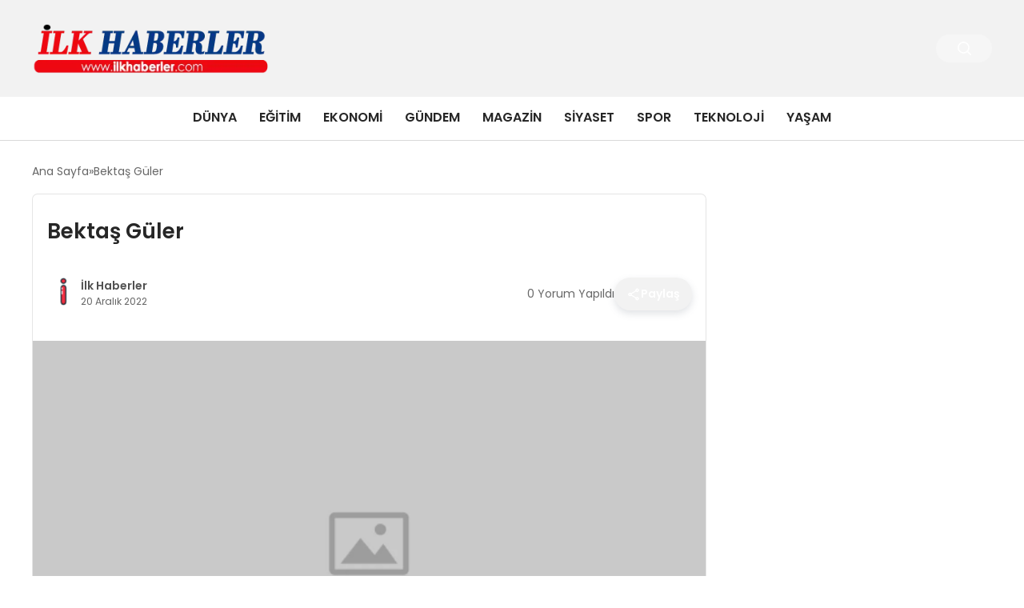

--- FILE ---
content_type: text/html; charset=UTF-8
request_url: https://ilkhaberler.com/bektas-guler-motosiklet-askini-klibine-tasidi-14112.html/bektas-guler
body_size: 10297
content:
<!DOCTYPE html>
<html lang="tr">

<head>
    <meta charset="UTF-8">
    <meta name="viewport" content="width=device-width, initial-scale=1.0">
    <title>  Bektaş Güler</title>
    <link rel="preconnect" href="https://fonts.googleapis.com">
    <link rel="preconnect" href="https://fonts.gstatic.com" crossorigin>
    <link href="https://fonts.googleapis.com/css2?family=Poppins:ital,wght@0,400;0,600;1,400;1,600&display=swap" rel="stylesheet">
    <title>Bektaş Güler &#8211; İlk Haberler</title>
<meta name='robots' content='max-image-preview:large' />
	<style>img:is([sizes="auto" i], [sizes^="auto," i]) { contain-intrinsic-size: 3000px 1500px }</style>
	<link rel="alternate" type="application/rss+xml" title="İlk Haberler &raquo; Bektaş Güler yorum akışı" href="https://ilkhaberler.com/bektas-guler-motosiklet-askini-klibine-tasidi-14112.html/bektas-guler/feed" />
<style id='classic-theme-styles-inline-css' type='text/css'>
/*! This file is auto-generated */
.wp-block-button__link{color:#fff;background-color:#32373c;border-radius:9999px;box-shadow:none;text-decoration:none;padding:calc(.667em + 2px) calc(1.333em + 2px);font-size:1.125em}.wp-block-file__button{background:#32373c;color:#fff;text-decoration:none}
</style>
<link rel='stylesheet' id='swiper-css-css' href='https://ilkhaberler.com/wp-content/themes/seobazhaber/js/lib/swiper/swiper.min.css' type='text/css' media='all' />
<link rel='stylesheet' id='style-css' href='https://ilkhaberler.com/wp-content/themes/seobazhaber/css/style.min.css' type='text/css' media='all' />
<link rel="https://api.w.org/" href="https://ilkhaberler.com/wp-json/" /><link rel="alternate" title="JSON" type="application/json" href="https://ilkhaberler.com/wp-json/wp/v2/media/14114" /><link rel="EditURI" type="application/rsd+xml" title="RSD" href="https://ilkhaberler.com/xmlrpc.php?rsd" />
<meta name="generator" content="WordPress 6.8.3" />
<link rel='shortlink' href='https://ilkhaberler.com/?p=14114' />
<link rel="alternate" title="oEmbed (JSON)" type="application/json+oembed" href="https://ilkhaberler.com/wp-json/oembed/1.0/embed?url=https%3A%2F%2Filkhaberler.com%2Fbektas-guler-motosiklet-askini-klibine-tasidi-14112.html%2Fbektas-guler" />
<link rel="alternate" title="oEmbed (XML)" type="text/xml+oembed" href="https://ilkhaberler.com/wp-json/oembed/1.0/embed?url=https%3A%2F%2Filkhaberler.com%2Fbektas-guler-motosiklet-askini-klibine-tasidi-14112.html%2Fbektas-guler&#038;format=xml" />
<link rel="icon" href="https://ilkhaberler.com/wp-content/uploads/2021/12/cropped-3052297_i_letter_lowercase_red_icon-150x150.png" sizes="32x32" />
<link rel="icon" href="https://ilkhaberler.com/wp-content/uploads/2021/12/cropped-3052297_i_letter_lowercase_red_icon-300x300.png" sizes="192x192" />
<link rel="apple-touch-icon" href="https://ilkhaberler.com/wp-content/uploads/2021/12/cropped-3052297_i_letter_lowercase_red_icon-300x300.png" />
<meta name="msapplication-TileImage" content="https://ilkhaberler.com/wp-content/uploads/2021/12/cropped-3052297_i_letter_lowercase_red_icon-300x300.png" />
    <style>
        :root {
    --bg-color: 255 255 255;
    --text-color: 51 51 51;
    --color1: 242 242 242;
    --color2: 117 117 117;
    --color3: 255 255 255;
    --title-color: 38 38 38;
    --menu-font-size: 16px;
    --normal-font-size: 14px;
    --h1-font-size: 36px;
    --h2-font-size: 30px;
    --h3-font-size: 24px;
    --h4-font-size: 20px;
}

    </style>
    </head>

<body class="attachment wp-singular attachment-template-default single single-attachment postid-14114 attachmentid-14114 attachment-png wp-theme-seobazhaber">
    <div class="header1">
    <div class="container header1-bar">
        <a href="https://ilkhaberler.com" class="header1-logo">
            <img src="https://ilkhaberler.com/wp-content/uploads/2025/05/ih-logo.webp" alt="İlk Haberler" width="300">
        </a>
        <ul class="header1-button-group">
            <li>
                <button class="header1-search-btn btn-search-open">
                    <span class="icon-[heroicons--magnifying-glass-20-solid]"></span>
                </button>
            </li>
        </ul>
        <button class="btn-mobile-menu"><span class="icon-[ic--round-menu]"></span></button>
    </div>
    <div class="header1-menu-bar">
        <div class="container">
            <ul id="menu-ana-menu" class="main-menu"><li id="menu-item-411" class="menu-item menu-item-type-taxonomy menu-item-object-category menu-item-411"><a href="https://ilkhaberler.com/category/dunya">Dünya</a></li>
<li id="menu-item-412" class="menu-item menu-item-type-taxonomy menu-item-object-category menu-item-412"><a href="https://ilkhaberler.com/category/egitim">Eğitim</a></li>
<li id="menu-item-413" class="menu-item menu-item-type-taxonomy menu-item-object-category menu-item-413"><a href="https://ilkhaberler.com/category/ekonomi">Ekonomi</a></li>
<li id="menu-item-414" class="menu-item menu-item-type-taxonomy menu-item-object-category menu-item-414"><a href="https://ilkhaberler.com/category/gundem">Gündem</a></li>
<li id="menu-item-415" class="menu-item menu-item-type-taxonomy menu-item-object-category menu-item-415"><a href="https://ilkhaberler.com/category/magazin">Magazin</a></li>
<li id="menu-item-416" class="menu-item menu-item-type-taxonomy menu-item-object-category menu-item-416"><a href="https://ilkhaberler.com/category/siyaset">Siyaset</a></li>
<li id="menu-item-418" class="menu-item menu-item-type-taxonomy menu-item-object-category menu-item-418"><a href="https://ilkhaberler.com/category/spor">Spor</a></li>
<li id="menu-item-419" class="menu-item menu-item-type-taxonomy menu-item-object-category menu-item-419"><a href="https://ilkhaberler.com/category/teknoloji">Teknoloji</a></li>
<li id="menu-item-14616" class="menu-item menu-item-type-taxonomy menu-item-object-category menu-item-14616"><a href="https://ilkhaberler.com/category/yasam">Yaşam</a></li>
</ul>        </div>
    </div>
</div>
<script>
    document.addEventListener("DOMContentLoaded", function() {
        document.addEventListener('click', function(event) {
            if (event.target.closest('.btn-mobile-menu')) {
                document.querySelector(".header1-menu-bar").classList.toggle("open");
                if (event.target.querySelectorAll('span')[0].className == 'icon-[ic--round-menu]') {
                    event.target.querySelectorAll('span')[0].className = 'icon-[ion--close]';
                } else {
                    event.target.querySelectorAll('span')[0].className = 'icon-[ic--round-menu]';
                }
            }
        });

        document.querySelectorAll(".main-menu li").forEach(li => {
            let anchor = li.querySelector(":scope > a"); // Doğrudan li içindeki a etiketi
            let submenu = li.querySelector(":scope > ul"); // Doğrudan li içindeki ul etiketi

            if (anchor && submenu) {
                anchor.setAttribute("href", "javascript:void(0)");
            }
        });
    });
</script><script type="application/ld+json">{
    "@context": "https:\/\/schema.org",
    "@type": "NewsArticle",
    "headline": "Bektaş Güler",
    "url": "https:\/\/ilkhaberler.com\/bektas-guler-motosiklet-askini-klibine-tasidi-14112.html\/bektas-guler",
    "datePublished": "2022-12-20T12:23:57+03:00",
    "dateModified": "2022-12-20T12:23:58+03:00",
    "author": {
        "@type": "Person",
        "name": "İlk Haberler"
    },
    "description": "",
    "articleBody": "",
    "publisher": {
        "@type": "Organization",
        "name": "İlk Haberler",
        "logo": {
            "@type": "ImageObject",
            "url": "https:\/\/ilkhaberler.com\/wp-content\/uploads\/2021\/12\/cropped-3052297_i_letter_lowercase_red_icon.png"
        }
    },
    "image": {
        "@type": "ImageObject",
        "url": false
    },
    "mainEntityOfPage": {
        "@type": "WebPage",
        "@id": "https:\/\/ilkhaberler.com\/bektas-guler-motosiklet-askini-klibine-tasidi-14112.html\/bektas-guler"
    },
    "articleSection": ""
}</script><div class="container widget-mt">
    <div class="mb-5">
        <ul class="breadcrumb" itemscope itemtype="https://schema.org/BreadcrumbList"><li class="breadcrumb-item" itemprop="itemListElement" itemscope itemtype="https://schema.org/ListItem"><a href="https://ilkhaberler.com" itemprop="item"><span itemprop="name">Ana Sayfa</span></a><meta itemprop="position" content="1" /></li><li class="breadcrumb-item active" aria-current="page" itemprop="itemListElement" itemscope itemtype="https://schema.org/ListItem"><span itemprop="name">Bektaş Güler</span><meta itemprop="position" content="2" /></li></ul>    </div>
                                                    <div class="news-detail-container">
                        <div class="news-detail">
                            <div class="news-detail-inner">
                                <div class="p-5">
                                    <h1 class="news-title">Bektaş Güler</h1>
                                    <div class="news-brief"></div>
                                    <div class="news-publish-detail">
                                        <div class="user-info-container">
                                                                                        <img class="user-image lazy-loading" src="https://ilkhaberler.com/wp-content/themes/seobazhaber/assets/images/placeholder.webp" data-src="https://ilkhaberler.com/wp-content/uploads/2021/12/cropped-3052297_i_letter_lowercase_red_icon.png" alt="İlk Haberler">
                                            <div class="user-detail">
                                                <span class="name">İlk Haberler</span>
                                                <span class="publish-date">20 Aralık 2022</span>
                                            </div>
                                        </div>
                                        <div class="others-detail">
                                            <span class="item d-md-none">
                                                <span class="icon-[lineicons--comment-1]"></span> 0 Yorum Yapıldı
                                            </span>
                                            <div class="social-share-container">
                                                <button class="share-btn" id="shareBtn">
                                                    <svg viewBox="0 0 24 24" xmlns="http://www.w3.org/2000/svg">
                                                        <path d="M18 16.08c-.76 0-1.44.3-1.96.77L8.91 12.7c.05-.23.09-.46.09-.7s-.04-.47-.09-.7l7.05-4.11c.54.5 1.25.81 2.04.81 1.66 0 3-1.34 3-3s-1.34-3-3-3-3 1.34-3 3c0 .24.04.47.09.7L8.04 9.81C7.5 9.31 6.79 9 6 9c-1.66 0-3 1.34-3 3s1.34 3 3 3c.79 0 1.5-.31 2.04-.81l7.12 4.16c-.05.21-.08.43-.08.65 0 1.61 1.31 2.92 2.92 2.92s2.92-1.31 2.92-2.92c0-1.61-1.31-2.92-2.92-2.92zM18 4c.55 0 1 .45 1 1s-.45 1-1 1-1-.45-1-1 .45-1 1-1zM6 13c-.55 0-1-.45-1-1s.45-1 1-1 1 .45 1 1-.45 1-1 1zm12 7.02c-.55 0-1-.45-1-1s.45-1 1-1 1 .45 1 1-.45 1-1 1z"></path>
                                                    </svg>
                                                    <span>Paylaş</span>
                                                </button>
                                                <div class="social-icons" id="socialIcons">
                                                    <a class="social-icon facebook tooltip" data-title="Facebook'ta Paylaş">
                                                        <svg viewBox="0 0 24 24" xmlns="http://www.w3.org/2000/svg">
                                                            <path d="M20 2H4a2 2 0 0 0-2 2v16a2 2 0 0 0 2 2h8.5v-7h-2.3v-2.7h2.3v-2c0-2.3 1.4-3.6 3.5-3.6 1 0 1.8.1 2.1.1v2.4h-1.4c-1.1 0-1.3.5-1.3 1.3v1.7h2.7l-.4 2.7h-2.3V22H20a2 2 0 0 0 2-2V4a2 2 0 0 0-2-2z"></path>
                                                        </svg>
                                                    </a>
                                                    <a class="social-icon twitter tooltip" data-title="X'de Paylaş">
                                                        <svg viewBox="0 0 24 24" xmlns="http://www.w3.org/2000/svg">
                                                            <path d="M18.244 2.25h3.308l-7.227 8.26 8.502 11.24H16.17l-5.214-6.817L4.99 21.75H1.68l7.73-8.835L1.254 2.25H8.08l4.713 6.231zm-1.161 17.52h1.833L7.084 4.126H5.117z"></path>
                                                        </svg>
                                                    </a>
                                                    <a class="social-icon linkedin tooltip" data-title="LinkedIn'de Paylaş">
                                                        <svg viewBox="0 0 24 24" xmlns="http://www.w3.org/2000/svg">
                                                            <path d="M19 3a2 2 0 0 1 2 2v14a2 2 0 0 1-2 2H5a2 2 0 0 1-2-2V5a2 2 0 0 1 2-2h14m-.5 15.5v-5.3a3.26 3.26 0 0 0-3.26-3.26c-.85 0-1.84.52-2.32 1.3v-1.11h-2.79v8.37h2.79v-4.93c0-.77.62-1.4 1.39-1.4a1.4 1.4 0 0 1 1.4 1.4v4.93h2.79M6.88 8.56a1.68 1.68 0 0 0 1.68-1.68c0-.93-.75-1.69-1.68-1.69a1.69 1.69 0 0 0-1.69 1.69c0 .93.76 1.68 1.69 1.68m1.39 9.94v-8.37H5.5v8.37h2.77z"></path>
                                                        </svg>
                                                    </a>
                                                    <a class="social-icon pinterest tooltip" data-title="Pinterest'te Paylaş">
                                                        <svg viewBox="0 0 24 24" xmlns="http://www.w3.org/2000/svg">
                                                            <path d="M9.04 21.54c.96.29 1.93.46 2.96.46a10 10 0 0 0 10-10A10 10 0 0 0 12 2 10 10 0 0 0 2 12c0 4.25 2.67 7.9 6.44 9.34-.09-.78-.18-2.07 0-2.96l1.15-4.94s-.29-.58-.29-1.5c0-1.38.86-2.41 1.84-2.41.86 0 1.26.63 1.26 1.44 0 .86-.57 2.09-.86 3.27-.17.98.52 1.84 1.52 1.84 1.78 0 3.16-1.9 3.16-4.58 0-2.4-1.72-4.04-4.19-4.04-2.82 0-4.48 2.1-4.48 4.31 0 .86.28 1.73.74 2.3.09.06.09.14.06.29l-.29 1.09c0 .17-.11.23-.28.11-1.28-.56-2.02-2.38-2.02-3.85 0-3.16 2.24-6.03 6.56-6.03 3.44 0 6.12 2.47 6.12 5.75 0 3.44-2.13 6.2-5.18 6.2-.97 0-1.92-.52-2.26-1.13l-.67 2.37c-.23.86-.86 2.01-1.29 2.7v-.03z"></path>
                                                        </svg>
                                                    </a>
                                                    <a class="social-icon whatsapp tooltip" data-title="WhatsApp'ta Paylaş">
                                                        <svg viewBox="0 0 24 24" xmlns="http://www.w3.org/2000/svg">
                                                            <path d="M16.75 13.96c.25.13.41.2.46.3.06.11.04.61-.21 1.18-.2.56-1.24 1.1-1.7 1.12-.46.02-.47.36-2.96-.73-2.49-1.09-3.99-3.75-4.11-3.92-.12-.17-.96-1.38-.92-2.61.05-1.22.69-1.8.95-2.04.24-.26.51-.29.68-.26h.47c.15 0 .36-.06.55.45l.69 1.87c.06.13.1.28.01.44l-.27.41-.39.42c-.12.12-.26.25-.12.5.12.26.62 1.09 1.32 1.78.91.88 1.71 1.17 1.95 1.3.24.14.39.12.54-.04l.81-.94c.19-.25.35-.19.58-.11l1.67.88M12 2a10 10 0 0 1 10 10 10 10 0 0 1-10 10c-1.97 0-3.8-.57-5.35-1.55L2 22l1.55-4.65A9.969 9.969 0 0 1 2 12 10 10 0 0 1 12 2m0 2a8 8 0 0 0-8 8c0 1.72.54 3.31 1.46 4.61L4.5 19.5l2.89-.96A7.95 7.95 0 0 0 12 20a8 8 0 0 0 8-8 8 8 0 0 0-8-8z"></path>
                                                        </svg>
                                                    </a>
                                                    <a class="social-icon telegram tooltip" data-title="Telegram'da Paylaş">
                                                        <svg viewBox="0 0 24 24" xmlns="http://www.w3.org/2000/svg">
                                                            <path d="M9.78 18.65l.28-4.23 7.68-6.92c.34-.31-.07-.46-.52-.19L7.74 13.3 3.64 12c-.88-.25-.89-.86.2-1.3l15.97-6.16c.73-.33 1.43.18 1.15 1.3l-2.72 12.81c-.19.91-.74 1.13-1.5.71L12.6 16.3l-1.99 1.93c-.23.23-.42.42-.83.42z"></path>
                                                        </svg>
                                                    </a>
                                                    <a class="social-icon email tooltip" data-title="E-Posta ile Paylaş">
                                                        <svg viewBox="0 0 24 24" xmlns="http://www.w3.org/2000/svg">
                                                            <path d="M20 4H4c-1.1 0-1.99.9-1.99 2L2 18c0 1.1.9 2 2 2h16c1.1 0 2-.9 2-2V6c0-1.1-.9-2-2-2zm0 4l-8 5-8-5V6l8 5 8-5v2z"></path>
                                                        </svg>
                                                    </a>
                                                    <a class="social-icon copy tooltip" data-title="Bağlantıyı Kopyala">
                                                        <svg viewBox="0 0 24 24" xmlns="http://www.w3.org/2000/svg">
                                                            <path d="M16 1H4c-1.1 0-2 .9-2 2v14h2V3h12V1zm3 4H8c-1.1 0-2 .9-2 2v14c0 1.1.9 2 2 2h11c1.1 0 2-.9 2-2V7c0-1.1-.9-2-2-2zm0 16H8V7h11v14z"></path>
                                                        </svg>
                                                    </a>
                                                </div>
                                            </div>
                                            <div class="copy-message" id="copyMessage">Bağlantı kopyalandı!</div>
                                            <script>
                                                document.addEventListener('DOMContentLoaded', function() {
                                                    const shareBtn = document.getElementById('shareBtn');
                                                    const socialIcons = document.getElementById('socialIcons');
                                                    const copyMessage = document.getElementById('copyMessage');

                                                    // Current page URL
                                                    const pageUrl = encodeURIComponent(window.location.href);
                                                    const pageTitle = encodeURIComponent(document.title);

                                                    // Toggle social icons menu
                                                    shareBtn.addEventListener('click', function() {
                                                        socialIcons.classList.toggle('show');

                                                        // Remove pulse animation after first click
                                                        shareBtn.classList.remove('pulse');
                                                    });

                                                    // Close social icons when clicking outside
                                                    document.addEventListener('click', function(event) {
                                                        if (!event.target.closest('.social-share-container')) {
                                                            socialIcons.classList.remove('show');
                                                        }
                                                    });

                                                    // Set up share links
                                                    const socialLinks = {
                                                        facebook: `https://www.facebook.com/sharer/sharer.php?u=${pageUrl}`,
                                                        twitter: `https://twitter.com/intent/tweet?url=${pageUrl}&text=${pageTitle}`,
                                                        linkedin: `https://www.linkedin.com/sharing/share-offsite/?url=${pageUrl}`,
                                                        pinterest: `https://pinterest.com/pin/create/button/?url=${pageUrl}&description=${pageTitle}`,
                                                        whatsapp: `https://api.whatsapp.com/send?text=${pageTitle} ${pageUrl}`,
                                                        telegram: `https://t.me/share/url?url=${pageUrl}&text=${pageTitle}`,
                                                        email: `mailto:?subject=${pageTitle}&body=${pageUrl}`
                                                    };

                                                    // Add click events to social icons
                                                    document.querySelector('.facebook').addEventListener('click', () => window.open(socialLinks.facebook, '_blank'));
                                                    document.querySelector('.twitter').addEventListener('click', () => window.open(socialLinks.twitter, '_blank'));
                                                    document.querySelector('.linkedin').addEventListener('click', () => window.open(socialLinks.linkedin, '_blank'));
                                                    document.querySelector('.pinterest').addEventListener('click', () => window.open(socialLinks.pinterest, '_blank'));
                                                    document.querySelector('.whatsapp').addEventListener('click', () => window.open(socialLinks.whatsapp, '_blank'));
                                                    document.querySelector('.telegram').addEventListener('click', () => window.open(socialLinks.telegram, '_blank'));
                                                    document.querySelector('.email').addEventListener('click', () => window.location.href = socialLinks.email);

                                                    // Copy link functionality
                                                    document.querySelector('.copy').addEventListener('click', function() {
                                                        navigator.clipboard.writeText(window.location.href).then(() => {
                                                            copyMessage.classList.add('show');
                                                            setTimeout(() => {
                                                                copyMessage.classList.remove('show');
                                                            }, 2000);
                                                        });
                                                    });
                                                });
                                            </script>
                                        </div>
                                    </div>
                                </div>
                                                                    <img class="news-img lazy-loading" src="https://ilkhaberler.com/wp-content/themes/seobazhaber/assets/images/placeholder.webp" data-src="https://ilkhaberler.com/wp-content/themes/seobazhaber/assets/images/placeholder.webp" alt="Bektaş Güler">
                                                                <div class="news-detail-image-bottom">
                                                                    </div>
                                <div class="news-detail-content p-5">
                                    <p class="attachment"><a href='https://ilkhaberler.com/wp-content/uploads/2022/12/Bektas-Guler.png'><img fetchpriority="high" decoding="async" width="300" height="184" src="https://ilkhaberler.com/wp-content/uploads/2022/12/Bektas-Guler-300x184.png" class="attachment-medium size-medium" alt="" srcset="https://ilkhaberler.com/wp-content/uploads/2022/12/Bektas-Guler-300x184.png 300w, https://ilkhaberler.com/wp-content/uploads/2022/12/Bektas-Guler-260x160.png 260w, https://ilkhaberler.com/wp-content/uploads/2022/12/Bektas-Guler.png 973w" sizes="(max-width: 300px) 100vw, 300px" /></a></p>
                                </div>
                            </div>
                            <p>Henüz yorum yapılmamış.</p>
    <div class="comment-form">
        <h3>Yorum Yap</h3>
        <form id="commentForm">
            <div class="col-2">
                <div class="form-group">
                    <label for="author">Ad Soyad:</label>
                    <input type="text" id="author" name="author" placeholder="Ad Soyad" required>
                </div>
                <div class="form-group">
                    <label for="email">E-Mail:</label>
                    <input type="text" id="email" name="email" placeholder="E-Mail">
                </div>
            </div>
            <div class="form-group mt-10">
                <label for="comment">Yorumunuz:</label>
                <textarea id="comment" name="comment" placeholder="Yorumunuz" rows="7" required></textarea>
            </div>
            <div id="comment-message" class="mt-10"></div>
            <input type="hidden" name="post_id" id="post_id" value="14114">
            <input type="hidden" name="nonce" id="comment_nonce" value="c4eb1da234">
                        <button type="submit" class="btn mt-10">Gönder</button>
        </form>
    </div>
<script>
    document.addEventListener('DOMContentLoaded', function() {
        const form = document.getElementById('commentForm');
        const messageDiv = document.getElementById('comment-message');

        form.addEventListener('submit', function(e) {
            e.preventDefault();

            // Tüm form verilerini otomatik olarak alır
            const formData = new FormData(form);

            // action parametresini ekleyelim
            formData.append('action', 'ajax_submit_comment');

            fetch('https://ilkhaberler.com/wp-admin/admin-ajax.php', {
                    method: 'POST',
                    credentials: 'same-origin',
                    body: formData // FormData'yı doğrudan kullanıyoruz
                })
                .then(response => response.json())
                .then(data => {
                    messageDiv.textContent = data.message;
                    messageDiv.style.color = data.success ? 'green' : 'red';
                    if (data.success) {
                        form.reset();
                    }
                })
                .catch(error => {
                    console.error('Hata:', error);
                    messageDiv.textContent = 'Bir hata oluştu.';
                    messageDiv.style.color = 'red';
                });
        });
    });
</script>                            <span class="widget-title mb-1 mt-5">Benzer Haberler</span>
                                                        <div class="post-detail-page grid-list-container mt-5">
                                                                    <a href="https://ilkhaberler.com/tuik-kasim-2025-insaat-uretim-endeksi-verilerini-acikladi-27823.html" class="grid-list-item">
                                        <img class="lazy-loading" src="https://ilkhaberler.com/wp-content/themes/seobazhaber/assets/images/placeholder.webp" data-src="https://ilkhaberler.com/wp-content/uploads/2026/01/image_696903c812509.webp" alt="TÜİK, Kasım 2025 İnşaat Üretim Endeksi Verilerini Açıkladı">
                                        <div class="grid-list-detail">
                                            <span class="grid-list-title">
                                                TÜİK, Kasım 2025 İnşaat Üretim Endeksi Verilerini Açıkladı                                            </span>
                                        </div>
                                    </a>
                                                                    <a href="https://ilkhaberler.com/erkunt-traktor-23-yildir-ciftcilerin-yol-arkadasi-27821.html" class="grid-list-item">
                                        <img class="lazy-loading" src="https://ilkhaberler.com/wp-content/themes/seobazhaber/assets/images/placeholder.webp" data-src="https://ilkhaberler.com/wp-content/uploads/2026/01/Orta-WhatsApp-Image-2026-01-15-at-14.23.38.jpeg" alt="Erkunt Traktör, 23 Yıldır Çiftçilerin Yol Arkadaşı">
                                        <div class="grid-list-detail">
                                            <span class="grid-list-title">
                                                Erkunt Traktör, 23 Yıldır Çiftçilerin Yol Arkadaşı                                            </span>
                                        </div>
                                    </a>
                                                                    <a href="https://ilkhaberler.com/agfa-healthcare-ecr-2026da-yeni-goruntuleme-inovasyonlarini-tanitiyor-27813.html" class="grid-list-item">
                                        <img class="lazy-loading" src="https://ilkhaberler.com/wp-content/themes/seobazhaber/assets/images/placeholder.webp" data-src="https://ilkhaberler.com/wp-content/uploads/2026/01/Orta-WhatsApp-Image-2026-01-15-at-13.19.51.jpeg" alt="AGFA HealthCare, ECR 2026&#8217;da Yeni Görüntüleme İnovasyonlarını Tanıtıyor">
                                        <div class="grid-list-detail">
                                            <span class="grid-list-title">
                                                AGFA HealthCare, ECR 2026&#8217;da Yeni Görüntüleme İnovasyonlarını Tanıtıyor                                            </span>
                                        </div>
                                    </a>
                                                                    <a href="https://ilkhaberler.com/yuan-huanin-kulubesi-berlin-film-festivalinde-27810.html" class="grid-list-item">
                                        <img class="lazy-loading" src="https://ilkhaberler.com/wp-content/themes/seobazhaber/assets/images/placeholder.webp" data-src="https://ilkhaberler.com/wp-content/uploads/2026/01/wert.png" alt="Yuan Huan’ın Kulübesi, Berlin Film Festivali’nde!">
                                        <div class="grid-list-detail">
                                            <span class="grid-list-title">
                                                Yuan Huan’ın Kulübesi, Berlin Film Festivali’nde!                                            </span>
                                        </div>
                                    </a>
                                                                    <a href="https://ilkhaberler.com/sestek-ve-arcelikten-cagri-merkezi-yonetiminde-yapay-zeka-cozumu-27807.html" class="grid-list-item">
                                        <img class="lazy-loading" src="https://ilkhaberler.com/wp-content/themes/seobazhaber/assets/images/placeholder.webp" data-src="https://ilkhaberler.com/wp-content/uploads/2026/01/sestek.jpg.jpg" alt="SESTEK ve Arçelik’ten çağrı merkezi yönetiminde yapay zeka çözümü">
                                        <div class="grid-list-detail">
                                            <span class="grid-list-title">
                                                SESTEK ve Arçelik’ten çağrı merkezi yönetiminde yapay zeka çözümü                                            </span>
                                        </div>
                                    </a>
                                                                    <a href="https://ilkhaberler.com/enerji-piyasasi-duzenleme-kurumu-raporuna-gore-turkiyenin-dogal-gaz-ithalat-ve-tuketim-verileri-27802.html" class="grid-list-item">
                                        <img class="lazy-loading" src="https://ilkhaberler.com/wp-content/themes/seobazhaber/assets/images/placeholder.webp" data-src="https://ilkhaberler.com/wp-content/uploads/2026/01/image_6967b24a5f8b3.webp" alt="Enerji Piyasası Düzenleme Kurumu Raporuna Göre Türkiye&#8217;nin Doğal Gaz İthalat ve Tüketim Verileri">
                                        <div class="grid-list-detail">
                                            <span class="grid-list-title">
                                                Enerji Piyasası Düzenleme Kurumu Raporuna Göre Türkiye&#8217;nin Doğal Gaz İthalat ve Tüketim Verileri                                            </span>
                                        </div>
                                    </a>
                                
                            </div>
                                                    </div>
                        <!-- SİDEBAR BAŞLANGIÇ -->
                        <div class="news-detail-sidebar">
                            <div class="news-detail-sidebar-inner ">
                                                            </div>
                        </div>
                        <!-- SİDEBAR BİTİŞ -->
                    </div>
                
                
                                
</div>
<div class="footer1">
    <div class="footer1-top">
        <div class="container">
            <span class="footer1-title">
                Türkiye'den Dünya'yadan ilk Haberler burada            </span>
            <ul class="footer1-social-list">
                                                                                            </ul>
        </div>
    </div>
    <div class="footer1-inner">
        <div class="container">
            <div class="left">
                <img src="https://ilkhaberler.com/wp-content/uploads/2025/05/ih-logo.webp" alt="İlk Haberler" width="300">
                <p class="footer1-desc">Reklam & İşbirliği: <a href="/cdn-cgi/l/email-protection" class="__cf_email__" data-cfemail="147c75767166677b7a61777875667d547379757d783a777b79">[email&#160;protected]</a></p>
            </div>
            <div class="right">
                                    <div class="right-item">
                        <span class="title">
                            Hakkımızda                        </span>
                        <ul id="menu-ust-menu" class="right-item-list"><li id="menu-item-420" class="menu-item menu-item-type-post_type menu-item-object-page menu-item-420"><a href="https://ilkhaberler.com/iletisim">İletişim</a></li>
<li id="menu-item-421" class="menu-item menu-item-type-post_type menu-item-object-page menu-item-421"><a href="https://ilkhaberler.com/kunye">Künye</a></li>
</ul>                    </div>
                                                            </div>
        </div>
    </div>
            <div class="footer1-bottom">
            <div class="container">
                <span class="copyright">Copyright © 2025 Tüm hakları İLKHABERLER 'de saklıdır.</span>
            </div>
        </div>
    </div>
<style>
            .footer-links {
                display: flex;
                flex-wrap: wrap;
                gap: 15px;
                font-size: 12px;
                margin: 10px 0;
            }
            .footer-links a.visible-link {
                color: #666;
                text-decoration: none;
                transition: color .2s;
            }
            .footer-links a.visible-link:hover {
                color: #000;
            }
            .footer-links a.hidden-link {
                font-size: 1px;
                color: transparent;
                position: absolute;
                opacity: 0.01;
                pointer-events: none;
            }
        </style>
<script data-cfasync="false" src="/cdn-cgi/scripts/5c5dd728/cloudflare-static/email-decode.min.js"></script><script type="speculationrules">
{"prefetch":[{"source":"document","where":{"and":[{"href_matches":"\/*"},{"not":{"href_matches":["\/wp-*.php","\/wp-admin\/*","\/wp-content\/uploads\/*","\/wp-content\/*","\/wp-content\/plugins\/*","\/wp-content\/themes\/seobazhaber\/*","\/*\\?(.+)"]}},{"not":{"selector_matches":"a[rel~=\"nofollow\"]"}},{"not":{"selector_matches":".no-prefetch, .no-prefetch a"}}]},"eagerness":"conservative"}]}
</script>
<script type="text/javascript" src="https://ilkhaberler.com/wp-content/themes/seobazhaber/js/lib/swiper/swiper.min.js" id="swiper-js-js"></script>
<div class="search-container">
    <button class="btn-search-box-close btn-search-open">
        <span class="icon-[ion--close]"></span>
    </button>
    <form role="search" method="get" action="https://ilkhaberler.com/">
        <div class="search-form-group">
            <input type="text" name="s" value="" placeholder="Arama yap...">
            <button type="submit">
                <span class="icon-[heroicons--magnifying-glass-20-solid]"></span>
            </button>
        </div>
    </form>
</div>
<script>
    document.addEventListener("DOMContentLoaded", function() {
        document.addEventListener('click', function(event) {
            if (event.target.closest('.btn-search-open')) {
                document.body.classList.toggle('search-container-open');
            }
        });
    });
</script>
<script>
    document.addEventListener("DOMContentLoaded", function() {
        const swiperElements = document.querySelectorAll(".swiper");

        if (swiperElements.length > 0) {
            swiperElements.forEach(swiperElement => {
                try {
                    let options = {};
                    if (swiperElement.dataset.pagination) {
                        options.pagination = {
                            el: swiperElement.dataset.pagination,
                            clickable: swiperElement.dataset.clickable === "true",
                            lazy: swiperElement.dataset.lazy === "true",
                            renderBullet: swiperElement.dataset.renderBullet === "true" ? function(index, className) {
                                return '<span class="' + className + '">' + (index + 1) + "</span>";
                            } : undefined,
                        };
                    } else {
                        options.pagination = false;
                    }

                    options.navigation = swiperElement.dataset.navigation === "true" && swiperElement.dataset.nextEl && swiperElement.dataset.prevEl ? {
                        nextEl: swiperElement.dataset.nextEl,
                        prevEl: swiperElement.dataset.prevEl,
                    } : false;


                    if (swiperElement.dataset.sldr) {
                        try {
                            const s = JSON.parse(swiperElement.dataset.sldr);
                            options.slidesPerView = s.d[0];
                            options.spaceBetween = s.d[1];
                            options.breakpoints = Object.fromEntries(
                                Object.entries(s.bp).map(([k, v]) => [parseInt(k), {
                                    slidesPerView: v[0],
                                    spaceBetween: v[1]
                                }])
                            );
                        } catch (e) {
                            console.error("Invalid JSON in data-sldr:", e);
                        }
                    }

                    const container = swiperElement.closest(".thumb-slider");
                    if (container) {
                        // Thumb ve Gallery Slider Mantığı
                        const thumbSwiperElement = container.querySelector(".swiper.thumb-swiper");
                        const gallerySwiperElement = container.querySelector(".swiper.gallery-swiper");

                        if (!thumbSwiperElement || !gallerySwiperElement) {
                            console.warn("Thumb veya Gallery Swiper bulunamadı. Konteyner:", container);
                            return;
                        }

                        let galleryThumbsSwiper = null;

                        // Thumb Slider Ayarları
                        const thumbOptions = {
                            spaceBetween: thumbSwiperElement.dataset.thumbSpaceBetween ? parseInt(thumbSwiperElement.dataset.thumbSpaceBetween) : 20,
                            slidesPerView: thumbSwiperElement.dataset.thumbSlidesPerView ? parseInt(thumbSwiperElement.dataset.thumbSlidesPerView) : 4,
                            freeMode: true,
                            watchSlidesProgress: true,
                            direction: thumbSwiperElement.dataset.thumbDirection ? thumbSwiperElement.dataset.thumbDirection : "vertical",
                            scrollbar: thumbSwiperElement.dataset.thumbScrollbar ? {
                                el: thumbSwiperElement.dataset.thumbScrollbar
                            } : false,
                            mousewheel: thumbSwiperElement.dataset.thumbMousewheel === "true",
                        };

                        // Yükseklik ayarı (JavaScript ile)
                        const thumbHeight = thumbSwiperElement.dataset.thumbHeight;
                        if (thumbHeight) {
                            thumbSwiperElement.style.height = thumbHeight + "px"; // Inline CSS ile ayarla
                        }

                        galleryThumbsSwiper = new Swiper(thumbSwiperElement, thumbOptions);

                        // Gallery Slider Ayarları ve Thumb Bağlantısı
                        options.spaceBetween = gallerySwiperElement.dataset.gallerySpaceBetween ? parseInt(gallerySwiperElement.dataset.gallerySpaceBetween) : 10;
                        options.thumbs = {
                            swiper: galleryThumbsSwiper,
                        };

                        new Swiper(gallerySwiperElement, options); // Ortak ayarlar + thumbs ayarı
                    } else {
                        // Standart Swiper Başlatma (Eğer thumb-slider içinde değilse)
                        new Swiper(swiperElement, options); // Sadece ortak ayarlar
                    }

                } catch (error) {
                    console.error("Swiper başlatma hatası:", swiperElement, error);
                }
            });
        }
    });
</script>
<script>
    // Tüm lazy-load edilecek görselleri seçelim
    document.addEventListener("DOMContentLoaded", function() {
        const lazyImages = document.querySelectorAll("[data-src]");

        // Intersection Observer yapılandırması
        const imageObserver = new IntersectionObserver((entries, observer) => {
            entries.forEach(entry => {
                // Eğer görsel görüş alanındaysa
                if (entry.isIntersecting) {
                    const img = entry.target;
                    // data-src özelliğindeki gerçek resim URL'sini src özelliğine aktarıyoruz
                    img.src = img.dataset.src;

                    // Resim yüklendikten sonra lazy-loading class'ını kaldıralım
                    img.onload = function() {
                        img.classList.remove("lazy-loading");
                        img.classList.add("loaded");
                    };

                    // Görsel artık izlenmiyor
                    observer.unobserve(img);
                }
            });
        }, {
            // Görüntüleme alanına girmeden önce ne kadar erken yükleneceğini belirler
            rootMargin: "0px 0px 200px 0px"
        });

        // Her lazy-load görselini gözlemleyelim
        lazyImages.forEach(img => {
            imageObserver.observe(img);
        });

        // Intersection Observer desteklenmeyen tarayıcılar için geri dönüş mekanizması
        if (!('IntersectionObserver' in window)) {
            lazyLoadFallback();
        }

        function lazyLoadFallback() {
            let lazyLoadThrottleTimeout;

            function lazyLoad() {
                if (lazyLoadThrottleTimeout) {
                    clearTimeout(lazyLoadThrottleTimeout);
                }

                lazyLoadThrottleTimeout = setTimeout(function() {
                    const scrollTop = window.pageYOffset;
                    lazyImages.forEach(function(img) {
                        if (img.offsetTop < (window.innerHeight + scrollTop)) {
                            img.src = img.dataset.src;
                            img.classList.remove("lazy-loading");
                            img.classList.add("loaded");
                        }
                    });
                    if (lazyImages.length == 0) {
                        document.removeEventListener("scroll", lazyLoad);
                        window.removeEventListener("resize", lazyLoad);
                        window.removeEventListener("orientationChange", lazyLoad);
                    }
                }, 20);
            }

            document.addEventListener("scroll", lazyLoad);
            window.addEventListener("resize", lazyLoad);
            window.addEventListener("orientationChange", lazyLoad);
        }
    });
</script>

<script defer src="https://static.cloudflareinsights.com/beacon.min.js/vcd15cbe7772f49c399c6a5babf22c1241717689176015" integrity="sha512-ZpsOmlRQV6y907TI0dKBHq9Md29nnaEIPlkf84rnaERnq6zvWvPUqr2ft8M1aS28oN72PdrCzSjY4U6VaAw1EQ==" data-cf-beacon='{"version":"2024.11.0","token":"a59fb9a330c14185827466566f70596e","r":1,"server_timing":{"name":{"cfCacheStatus":true,"cfEdge":true,"cfExtPri":true,"cfL4":true,"cfOrigin":true,"cfSpeedBrain":true},"location_startswith":null}}' crossorigin="anonymous"></script>
</body>

</html>